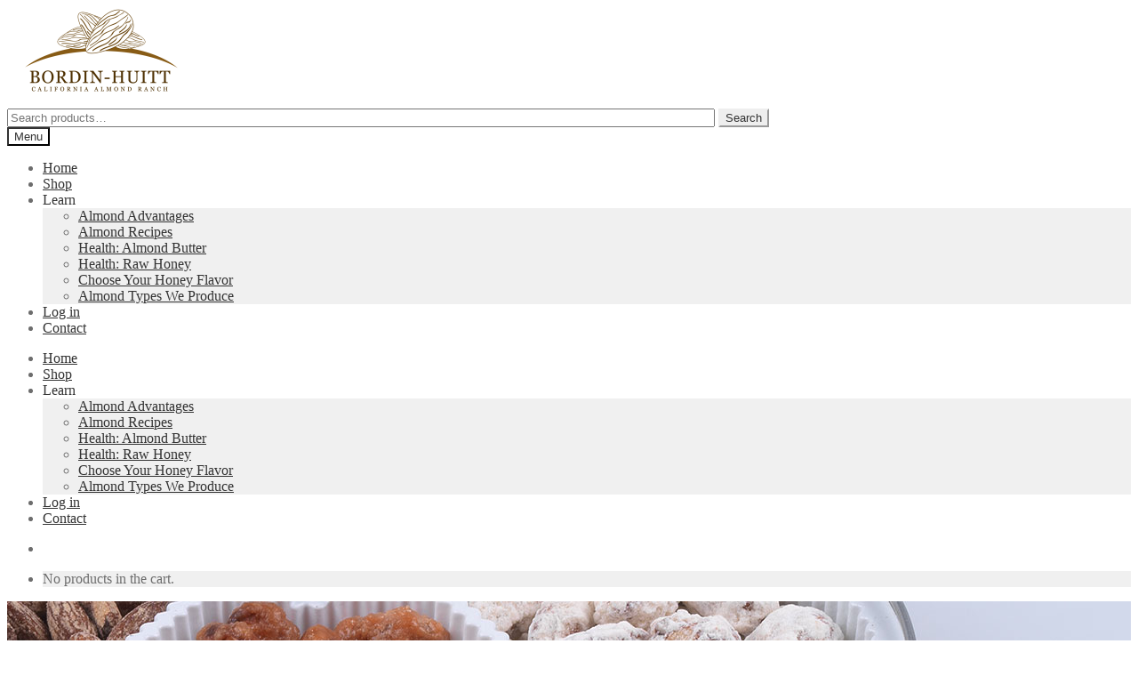

--- FILE ---
content_type: text/css
request_url: https://bhalmondranch.com/wp-content/uploads/master-slider/custom.css?ver=9.1
body_size: -146
content:
/*
===============================================================
 # CUSTOM CSS
 - Please do not edit this file. this file is generated by server-side code
 - Every changes here will be overwritten
===============================================================*/

.ms-parent-id-4 > .master-slider{ background:#ffffff url( https://bhalmondranch.com/wp-content/uploads/2017/08/0.jpg ) repeat top left; }
.ms-parent-id-3 > .master-slider{ background:#ffffff; }
.ms-parent-id-2 > .master-slider{ background:#000000; }

--- FILE ---
content_type: text/css;charset=UTF-8
request_url: https://bhalmondranch.com/?custom-css=4e79a1a2bf
body_size: 838
content:
body { text-align: justify; }
.site-header ul.menu li.current-menu-item > a {
    color: #333333;
}
select {
    width: auto;
    height: 40px;
    text-transform: uppercase;
    color: #858585;
    border: 1px solid #dedede;
    margin-top: -30px;
}
@media (min-width: 768px){
.storefront-sorting select {
    width: auto;
    height: 40px;
    text-transform: uppercase;
    color: #858585;
    border: 1px solid #dedede;
    margin-top: -30px;
}
}
span.gamma.widget-title {
    text-align: center;
    text-transform: uppercase;
    background: #858585;
    color: #ffffff;
    font-weight: 400;
    padding-top: 18px;
}
.woocommerce-info, .woocommerce-noreviews, p.no-comments {
    background-color: #858585;
}
li.product-category img {
    border-radius: 150px;
    border: 1px solid rgba(25,25,25,0.5);
    box-shadow: 0px 0px 4px rgba(25,25,25,0.4);
}
ul.products li.product.product-category .woocommerce-loop-category__title, ul.products li.product.product-category h2, ul.products li.product.product-category h3 {
    font-size: 1.55em;
    font-weight: 100;
    text-transform: uppercase;
}
.onsale {
    border: 1px solid;
    border-color: #43454b;
    color: #c10505;
    padding: .202em .6180469716em;
    font-size: .875em;
    text-transform: uppercase;
    font-weight: 600;
    display: inline-block;
    margin-bottom: 1em;
    border-radius: 3px;
    border-color: #c10505;
}
.site-header-cart .cart-contents {
    display: none !important;
}
.woocommerce-error, .woocommerce-info, .woocommerce-message, .woocommerce-noreviews, p.no-comments {
    padding: 1em 1.618em;
    margin-bottom: 2.617924em;
    background-color: #83660f;
    margin-left: 0;
    border-radius: 2px;
    color: #fff;
    clear: both;
    border-left: .6180469716em solid rgba(0,0,0,.15);
}
ul.products li.product .woocommerce-loop-product__title, ul.products li.product h2, ul.products li.product h3 {
    font-size: 1rem;
    font-weight: 400;
    margin-bottom: .5407911001em;
    min-height: 38px;
}
.site-main .columns-3 ul.products li.product {
    width: 29.4117647059%;
    float: left;
    margin-right: 5.8823529412%;
    padding: 6px;
}
ul.products li.product:nth-child(odd){
    background: rgb(252,252,254);
    box-shadow: 0 20px 26px -20px rgba(85,85,85,0.4);
    -moz-box-shadow: 0 20px 26px -20px rgba(85,85,85,0.4);
    -webkit-box-shadow: 0 20px 26px -20px rgba(85,85,85,0.4);
}
ul.products li.product:nth-child(even){
    background: rgb(253,253,253);
    box-shadow: 0 20px 26px -20px rgba(85,85,85,0.4);
    -moz-box-shadow: 0 20px 26px -20px rgba(85,85,85,0.4);
    -webkit-box-shadow: 0 20px 26px -20px rgba(85,85,85,0.4);
}
li.product-category.product.first, li.product-category.product.last {
    background: none !important;
    box-shadow: none !important;
}
.site-footer a:not(.button) {
    color: #333333;
    margin-left: 10px;
    margin-right: 10px;
}
ul.products li.product .button {
    margin-bottom: 1.2em;
}
div.product table.variations td, .single-product div.product table.variations th {
    display: list-item;
    padding: 0;
    list-style: none;
    background-color: transparent;
    height: 33px;
}
figure {
    margin: 0;
    box-shadow: 0 20px 20px -16px rgba(25,25,25,0.36);
    -moz-box-shadow: 0 20px 20px -16px rgba(25,25,25,0.36);
    -webkit-box-shadow: 0 20px 20px -16px rgba(25,25,25,0.36);
}
.alpha, h1 {
    font-size: 2.617924em;
    line-height: 1.214;
    letter-spacing: -1px;
    text-align: left;
}
.woocommerce-breadcrumb {
     padding-top: 150px;
	   background: url(https://bhalmondranch.com/wp-content/uploads/2017/11/top-strip.jpg) no-repeat top center;
}
.widget_product_search form input[type=search], .widget_product_search form input[type=text], .widget_search form input[type=search], .widget_search form input[type=text] {
    width: 63%;
}